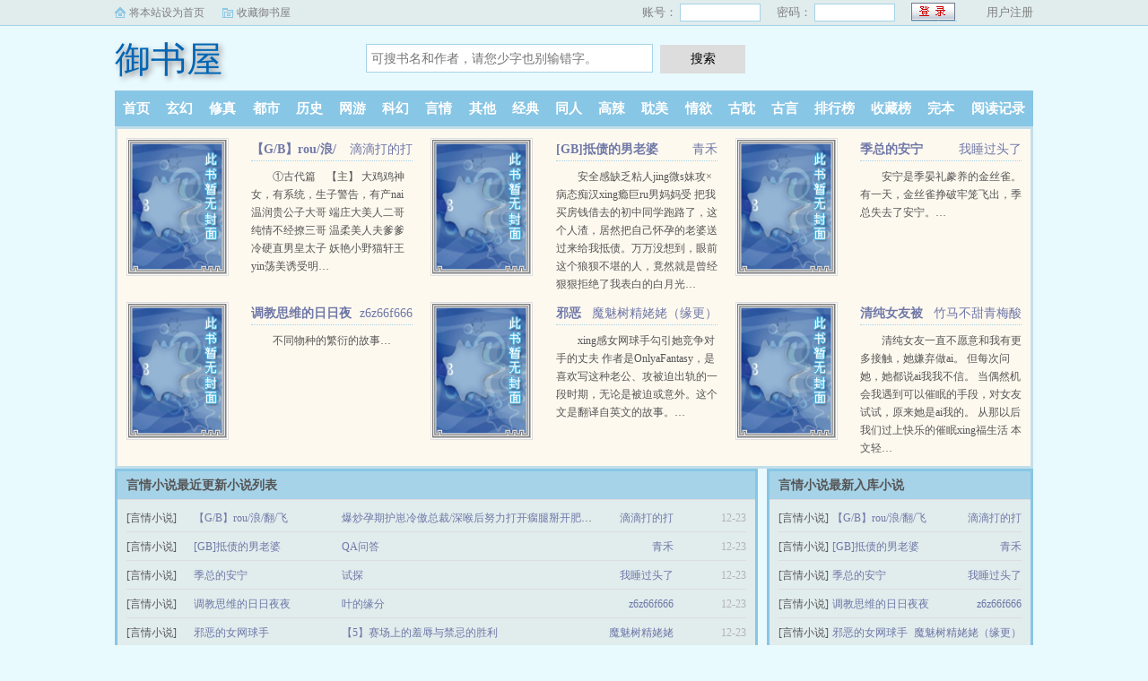

--- FILE ---
content_type: text/html; charset=utf-8
request_url: http://www.fsrtjx.com/yanqing/
body_size: 6666
content:
<!DOCTYPE html>
<html>
<head>
<meta charset="utf-8"/>
<meta name="viewport" content="width=device-width, initial-scale=1.0, maximum-scale=1.0, user-scalable=0"/>
<meta name="renderer" content="webkit|ie-comp|ie-stand"/>
<meta http-equiv="X-UA-Compatible" content="ie=edge"/>
<title>123言情小说_好看的言情小说_2022言情小说排行榜_御书屋</title>
<meta name="keywords" content="言情小说,好看的言情小说,2022言情小说排行榜" />
<meta name="description" content="御书屋是广大书友最值得收藏的言情小说阅读网，网站收录了当前最好看的言情小说，免费提供高质量的2022言情小说排行榜，是广大言情小说爱好者必备的小说阅读网。" />
</head>
<body>
<link rel="stylesheet" href="/static/css/sweet-alert.css" />
<link rel="stylesheet" href="/static/css/style.css"/>
<script src="/static/js/jquery.min.js"></script>
<script src="/static/js/novel.js"></script>
<div class="topbar">
    <div class="topbar-con">
        <div class="topbar-sethome">
            <a href="javascript:winSetHP();">将本站设为首页</a>
        </div>
        <div class="topbar-addfavorite">
            <a href="javascript:winAddFav()">收藏御书屋</a>
        </div>
        <div class="topbar-right">
            <script>PCLogin()</script>
        </div>
    </div>
</div>
<div class="header">
    <h1 class="logo"><a href="/">御书屋</a></h1>
    <form action="/search.html" class="search-form" id="form" method="post">
        <input class="input-text input-key" id="keyWord" name="searchkey" type="text" maxlength="30"
               placeholder="可搜书名和作者，请您少字也别输错字。" />
        <input type="button" class="btn-tosearch" value="搜索" title="搜索" onclick="check()"/>
    </form>
    <div class="m-user" style="color:#fff">
        <script>MLogin()</script>
    </div>
</div>

<ul class="nav">
    <li><a href="/">首页</a></li>
    <li><a href="/xuanhuan/">玄幻</a></li>
    <li><a href="/xiuzhen/">修真</a></li>
    <li><a href="/dushi/">都市</a></li>
    <li><a href="/lishi/">历史</a></li>
    <li><a href="/wangyou/">网游</a></li>
    <li><a href="/kehuan/">科幻</a></li>
    <li><a href="/yanqing/">言情</a></li>
    <li><a href="/qita/">其他</a></li>
    <li><a href="/jingdian/">经典</a></li>
	<li><a href="/tongren/">同人</a></li>
	<li><a href="/gaola/">高辣</a></li>
	<li><a href="/danmei/">耽美</a></li>
	<li><a href="/qingyu/">情欲</a></li>
	<li><a href="/fugudanmei/">古耽</a></li>
	<li><a href="/fuguyanqing/">古言</a></li>
    <li><a href="/paihangbang/">排行榜</a></li>
    <li><a href="/collect/">收藏榜</a></li>
    <li><a href="/wanben/">完本</a></li>
    <li><a rel="nofollow" href="/history.html">阅读记录</a></li>
</ul>
<ul class="m-nav">
    <li><a href="/fenlei/">分类</a></li>
    <li><a href="/paihangbang/">排行</a></li>
    <li><a href="/wanben/">完本</a></li>
    <li><a href="/history.html">阅读记录</a></li>
    <li><a href="/mybook.html"  rel="nofollow">书架</a></li>
</ul>
<div class="container">
	<div class="row">
<style type="text/css">
	.layout-col3 .item:nth-child(3n + 1) {
		clear: both;
	}
</style>
		<div class="layout layout-col2 layout-col3">
						<div class="item">
				<div class="image">
					<a href="/book/44838/">
						<img src="/images/nopic.gif" onerror="src='/images/nopic.gif'" alt="【G/B】rou/浪/翻/飞" /></a>
				</div>
				<dl>
					<dt><span><a href="/author/滴滴打的打">滴滴打的打</a></span><a href="/book/44838/">【G/B】rou/浪/翻/飞 </a></dt>
					<dd><a href="/book/44838/" style="color:#555;">①古代篇　【主】    大鸡鸡神女，有系统，生子警告，有产nai    温润贵公子大哥    端庄大美人二哥    纯情不经撩三哥    温柔美人夫爹爹    冷硬直男皇太子    妖艳小野猫轩王    yin荡美诱受明…</a></dd>
				</dl>
			</div>
						<div class="item">
				<div class="image">
					<a href="/book/44836/">
						<img src="/images/nopic.gif" onerror="src='/images/nopic.gif'" alt="[GB]抵债的男老婆" /></a>
				</div>
				<dl>
					<dt><span><a href="/author/青禾">青禾</a></span><a href="/book/44836/">[GB]抵债的男老婆 </a></dt>
					<dd><a href="/book/44836/" style="color:#555;">安全感缺乏粘人jing微s妹攻×病态痴汉xing瘾巨ru男妈妈受    把我买房钱借去的初中同学跑路了，这个人渣，居然把自己怀孕的老婆送过来给我抵债。万万没想到，眼前这个狼狈不堪的人，竟然就是曾经狠狠拒绝了我表白的白月光…</a></dd>
				</dl>
			</div>
						<div class="item">
				<div class="image">
					<a href="/book/44835/">
						<img src="/images/nopic.gif" onerror="src='/images/nopic.gif'" alt="季总的安宁" /></a>
				</div>
				<dl>
					<dt><span><a href="/author/我睡过头了">我睡过头了</a></span><a href="/book/44835/">季总的安宁 </a></dt>
					<dd><a href="/book/44835/" style="color:#555;">安宁是季晏礼豢养的金丝雀。有一天，金丝雀挣破牢笼飞出，季总失去了安宁。…</a></dd>
				</dl>
			</div>
						<div class="item">
				<div class="image">
					<a href="/book/44833/">
						<img src="/images/nopic.gif" onerror="src='/images/nopic.gif'" alt="调教思维的日日夜夜" /></a>
				</div>
				<dl>
					<dt><span><a href="/author/z6z66f666">z6z66f666</a></span><a href="/book/44833/">调教思维的日日夜夜 </a></dt>
					<dd><a href="/book/44833/" style="color:#555;">不同物种的繁衍的故事…</a></dd>
				</dl>
			</div>
						<div class="item">
				<div class="image">
					<a href="/book/44831/">
						<img src="/images/nopic.gif" onerror="src='/images/nopic.gif'" alt="邪恶的女网球手" /></a>
				</div>
				<dl>
					<dt><span><a href="/author/魔魅树精姥姥（缘更）">魔魅树精姥姥（缘更）</a></span><a href="/book/44831/">邪恶的女网球手 </a></dt>
					<dd><a href="/book/44831/" style="color:#555;">xing感女网球手勾引她竞争对手的丈夫    作者是OnlyaFantasy，是喜欢写这种老公、攻被迫出轨的一段时期，无论是被迫或意外。这个文是翻译自英文的故事。…</a></dd>
				</dl>
			</div>
						<div class="item">
				<div class="image">
					<a href="/book/44826/">
						<img src="/images/nopic.gif" onerror="src='/images/nopic.gif'" alt="清纯女友被催眠后" /></a>
				</div>
				<dl>
					<dt><span><a href="/author/竹马不甜青梅酸">竹马不甜青梅酸</a></span><a href="/book/44826/">清纯女友被催眠后 </a></dt>
					<dd><a href="/book/44826/" style="color:#555;">清纯女友一直不愿意和我有更多接触，她嫌弃做ai。    但每次问她，她都说ai我我不信。    当偶然机会我遇到可以催眠的手段，对女友试试，原来她是ai我的。    从那以后我们过上快乐的催眠xing福生活    本文轻…</a></dd>
				</dl>
			</div>
					</div>

	</div>
	<div class="row">
		<div class="layout layout2 layout-col2">
			<h2 class="layout-tit">言情小说最近更新小说列表</h2>
			<ul class="txt-list txt-list-row5">
								<li>
					<span class="s1">[言情小说]</span>
					<span class="s2">
            <a href="/book/44838/">【G/B】rou/浪/翻/飞</a>
          </span>
					<span class="s3"><a href="/book/44838/19595.html">爆炒孕期护崽冷傲总裁/深喉后努力打开瘸腿掰开肥软孕bi求吃龙diao</a></span>
					<span class="s4"><a href="/author/滴滴打的打">滴滴打的打</a></span><span class="s5">12-23</span>
				</li>
								<li>
					<span class="s1">[言情小说]</span>
					<span class="s2">
            <a href="/book/44836/">[GB]抵债的男老婆</a>
          </span>
					<span class="s3"><a href="/book/44836/19886.html">QA问答</a></span>
					<span class="s4"><a href="/author/青禾">青禾</a></span><span class="s5">12-23</span>
				</li>
								<li>
					<span class="s1">[言情小说]</span>
					<span class="s2">
            <a href="/book/44835/">季总的安宁</a>
          </span>
					<span class="s3"><a href="/book/44835/17779.html">试探</a></span>
					<span class="s4"><a href="/author/我睡过头了">我睡过头了</a></span><span class="s5">12-23</span>
				</li>
								<li>
					<span class="s1">[言情小说]</span>
					<span class="s2">
            <a href="/book/44833/">调教思维的日日夜夜</a>
          </span>
					<span class="s3"><a href="/book/44833/25559.html">叶的缘分</a></span>
					<span class="s4"><a href="/author/z6z66f666">z6z66f666</a></span><span class="s5">12-23</span>
				</li>
								<li>
					<span class="s1">[言情小说]</span>
					<span class="s2">
            <a href="/book/44831/">邪恶的女网球手</a>
          </span>
					<span class="s3"><a href="/book/44831/23300.html">【5】赛场上的羞辱与禁忌的胜利</a></span>
					<span class="s4"><a href="/author/魔魅树精姥姥（缘更）">魔魅树精姥姥（缘更）</a></span><span class="s5">12-23</span>
				</li>
								<li>
					<span class="s1">[言情小说]</span>
					<span class="s2">
            <a href="/book/44826/">清纯女友被催眠后</a>
          </span>
					<span class="s3"><a href="/book/44826/21613.html">和女友之外的女人玩欲罢不能</a></span>
					<span class="s4"><a href="/author/竹马不甜青梅酸">竹马不甜青梅酸</a></span><span class="s5">12-23</span>
				</li>
								<li>
					<span class="s1">[言情小说]</span>
					<span class="s2">
            <a href="/book/44825/">重男轻女【随笔灵感】</a>
          </span>
					<span class="s3"><a href="/book/44825/23260.html">1</a></span>
					<span class="s4"><a href="/author/朱迪朱迪">朱迪朱迪</a></span><span class="s5">12-23</span>
				</li>
								<li>
					<span class="s1">[言情小说]</span>
					<span class="s2">
            <a href="/book/44821/">在这个异世界享受一下悠闲的生活吧</a>
          </span>
					<span class="s3"><a href="/book/44821/27208.html">第七章 黑虎帮沦陷，林夜羞辱米娜</a></span>
					<span class="s4"><a href="/author/白日梦想家">白日梦想家</a></span><span class="s5">12-23</span>
				</li>
								<li>
					<span class="s1">[言情小说]</span>
					<span class="s2">
            <a href="/book/44778/">男友是人外［H］</a>
          </span>
					<span class="s3"><a href="/book/44778/20301.html">周姒11 搧狗pi股他陰莖溼透</a></span>
					<span class="s4"><a href="/author/queen">queen</a></span><span class="s5">12-23</span>
				</li>
								<li>
					<span class="s1">[言情小说]</span>
					<span class="s2">
            <a href="/book/44768/">yin荡小保姆上位记（产nai 高H）</a>
          </span>
					<span class="s3"><a href="/book/44768/19072.html">43女上男下，小保姆骑乘雇主粗黑大roujing，sao水和nai水狂喷（高</a></span>
					<span class="s4"><a href="/author/没有名字">没有名字</a></span><span class="s5">12-23</span>
				</li>
								<li>
					<span class="s1">[言情小说]</span>
					<span class="s2">
            <a href="/book/44765/">引诱小叔子</a>
          </span>
					<span class="s3"><a href="/book/44765/20980.html">第四章 帮小叔子撸（微h）</a></span>
					<span class="s4"><a href="/author/月盈怀">月盈怀</a></span><span class="s5">12-23</span>
				</li>
								<li>
					<span class="s1">[言情小说]</span>
					<span class="s2">
            <a href="/book/44759/">堕落男女</a>
          </span>
					<span class="s3"><a href="/book/44759/16257.html">电击大roubang狠毒的女人</a></span>
					<span class="s4"><a href="/author/酥豆豆">酥豆豆</a></span><span class="s5">12-23</span>
				</li>
								<li>
					<span class="s1">[言情小说]</span>
					<span class="s2">
            <a href="/book/44756/">年轻小少妇偷情合集</a>
          </span>
					<span class="s3"><a href="/book/44756/17958.html">一边给醉酒的丈夫吃roubang一边被他发小疯狂后入【全】</a></span>
					<span class="s4"><a href="/author/巨根跳动">巨根跳动</a></span><span class="s5">12-23</span>
				</li>
								<li>
					<span class="s1">[言情小说]</span>
					<span class="s2">
            <a href="/book/44753/">漾漾快把腿打开</a>
          </span>
					<span class="s3"><a href="/book/44753/17838.html">别买这章别买这章，发布错误了</a></span>
					<span class="s4"><a href="/author/满山桃花我最红">满山桃花我最红</a></span><span class="s5">12-23</span>
				</li>
								<li>
					<span class="s1">[言情小说]</span>
					<span class="s2">
            <a href="/book/44752/">短篇</a>
          </span>
					<span class="s3"><a href="/book/44752/21996.html">美杜莎/BE</a></span>
					<span class="s4"><a href="/author/落缭">落缭</a></span><span class="s5">12-23</span>
				</li>
								<li>
					<span class="s1">[言情小说]</span>
					<span class="s2">
            <a href="/book/44750/">名柯之喝最烈的酒</a>
          </span>
					<span class="s3"><a href="/book/44750/22248.html">1</a></span>
					<span class="s4"><a href="/author/柯特">柯特</a></span><span class="s5">12-23</span>
				</li>
								<li>
					<span class="s1">[言情小说]</span>
					<span class="s2">
            <a href="/book/44742/">替嫁甜婚【1V1，H】</a>
          </span>
					<span class="s3"><a href="/book/44742/20018.html">父母番外之程庆之夫妇</a></span>
					<span class="s4"><a href="/author/禁止咕咕">禁止咕咕</a></span><span class="s5">12-23</span>
				</li>
								<li>
					<span class="s1">[言情小说]</span>
					<span class="s2">
            <a href="/book/44741/">月色正浓［骨科］</a>
          </span>
					<span class="s3"><a href="/book/44741/20556.html">第一章</a></span>
					<span class="s4"><a href="/author/海上晴天">海上晴天</a></span><span class="s5">12-23</span>
				</li>
								<li>
					<span class="s1">[言情小说]</span>
					<span class="s2">
            <a href="/book/44739/">诱惑公公的大</a>
          </span>
					<span class="s3"><a href="/book/44739/18679.html">14nai子真大，公公抓捏的好用力</a></span>
					<span class="s4"><a href="/author/没有名字">没有名字</a></span><span class="s5">12-23</span>
				</li>
								<li>
					<span class="s1">[言情小说]</span>
					<span class="s2">
            <a href="/book/44734/">月池</a>
          </span>
					<span class="s3"><a href="/book/44734/18113.html">14 青柠伏特加</a></span>
					<span class="s4"><a href="/author/溯银">溯银</a></span><span class="s5">12-23</span>
				</li>
								<li>
					<span class="s1">[言情小说]</span>
					<span class="s2">
            <a href="/book/44732/">与188金毛帅哥的恋ai日常（1v1 高甜h）</a>
          </span>
					<span class="s3"><a href="/book/44732/20645.html">乖乖滚回家做全职女儿结果竟然!</a></span>
					<span class="s4"><a href="/author/好一颗红樱桃">好一颗红樱桃</a></span><span class="s5">12-23</span>
				</li>
								<li>
					<span class="s1">[言情小说]</span>
					<span class="s2">
            <a href="/book/44730/">父母ai情</a>
          </span>
					<span class="s3"><a href="/book/44730/21094.html">十五章：岳父施压</a></span>
					<span class="s4"><a href="/author/红色蓝莓">红色蓝莓</a></span><span class="s5">12-23</span>
				</li>
								<li>
					<span class="s1">[言情小说]</span>
					<span class="s2">
            <a href="/book/44728/">重生之金赛纶</a>
          </span>
					<span class="s3"><a href="/book/44728/20518.html">第一章重生</a></span>
					<span class="s4"><a href="/author/知了">知了</a></span><span class="s5">12-23</span>
				</li>
								<li>
					<span class="s1">[言情小说]</span>
					<span class="s2">
            <a href="/book/44727/">晓色将明</a>
          </span>
					<span class="s3"><a href="/book/44727/22867.html">隐秘低yin</a></span>
					<span class="s4"><a href="/author/月下逢">月下逢</a></span><span class="s5">12-23</span>
				</li>
								<li>
					<span class="s1">[言情小说]</span>
					<span class="s2">
            <a href="/book/44719/">[西幻女/攻]海妖</a>
          </span>
					<span class="s3"><a href="/book/44719/31793.html">国王的孕期（大肚产ru 结局章）</a></span>
					<span class="s4"><a href="/author/糖醋葫芦">糖醋葫芦</a></span><span class="s5">12-23</span>
				</li>
								<li>
					<span class="s1">[言情小说]</span>
					<span class="s2">
            <a href="/book/44717/">不想沦陷</a>
          </span>
					<span class="s3"><a href="/book/44717/24392.html">强jian2</a></span>
					<span class="s4"><a href="/author/sollllle">sollllle</a></span><span class="s5">12-23</span>
				</li>
								<li>
					<span class="s1">[言情小说]</span>
					<span class="s2">
            <a href="/book/44713/">妈妈求我上了继父的床（出轨高h）</a>
          </span>
					<span class="s3"><a href="/book/44713/23567.html">44尝了继女yinxue后对老婆身体无感，继女站在门外偷听鸳鸯浴</a></span>
					<span class="s4"><a href="/author/没有名字">没有名字</a></span><span class="s5">12-23</span>
				</li>
								<li>
					<span class="s1">[言情小说]</span>
					<span class="s2">
            <a href="/book/44709/">[GB]抵债的男老婆</a>
          </span>
					<span class="s3"><a href="/book/44709/17987.html">逆徒（师生if线，反攻，纯ai小甜饼）</a></span>
					<span class="s4"><a href="/author/江清禾">江清禾</a></span><span class="s5">12-23</span>
				</li>
								<li>
					<span class="s1">[言情小说]</span>
					<span class="s2">
            <a href="/book/44708/">ai上色情片男主（女尊H）</a>
          </span>
					<span class="s3"><a href="/book/44708/21177.html">你包了我吧（H</a></span>
					<span class="s4"><a href="/author/Amayzing">Amayzing</a></span><span class="s5">12-23</span>
				</li>
								<li>
					<span class="s1">[言情小说]</span>
					<span class="s2">
            <a href="/book/44706/">大学波霸柳枝瞒着男朋友后的复杂关系</a>
          </span>
					<span class="s3"><a href="/book/44706/17299.html">在厕所，听别人做 内心蠢蠢欲动（h）</a></span>
					<span class="s4"><a href="/author/爱哭嘤嘤乖">爱哭嘤嘤乖</a></span><span class="s5">12-23</span>
				</li>
				
			</ul>

			<ul class="pagination pagination-mga">
				<li><span class="hd">共 <strong>731</strong> 部小说 当前：1/25</span></li>
				<li><a href="/yanqing/1.html">上一页</a></li>
				<li><a href="/yanqing/2.html">下一页</a></li>
			</ul>

		</div>
		<div class="layout layout2 layout-col1">
			<h2 class="layout-tit">言情小说最新入库小说</h2>
			<ul class="txt-list txt-list-row3">
								<li>
					<span class="s1">[言情小说]</span>
					<span class="s2"><a href="/book/44838/">【G/B】rou/浪/翻/飞</a></span>
					<span class="s5"><a href="/author/滴滴打的打">滴滴打的打</a></span>
				</li>
								<li>
					<span class="s1">[言情小说]</span>
					<span class="s2"><a href="/book/44836/">[GB]抵债的男老婆</a></span>
					<span class="s5"><a href="/author/青禾">青禾</a></span>
				</li>
								<li>
					<span class="s1">[言情小说]</span>
					<span class="s2"><a href="/book/44835/">季总的安宁</a></span>
					<span class="s5"><a href="/author/我睡过头了">我睡过头了</a></span>
				</li>
								<li>
					<span class="s1">[言情小说]</span>
					<span class="s2"><a href="/book/44833/">调教思维的日日夜夜</a></span>
					<span class="s5"><a href="/author/z6z66f666">z6z66f666</a></span>
				</li>
								<li>
					<span class="s1">[言情小说]</span>
					<span class="s2"><a href="/book/44831/">邪恶的女网球手</a></span>
					<span class="s5"><a href="/author/魔魅树精姥姥（缘更）">魔魅树精姥姥（缘更）</a></span>
				</li>
								<li>
					<span class="s1">[言情小说]</span>
					<span class="s2"><a href="/book/44826/">清纯女友被催眠后</a></span>
					<span class="s5"><a href="/author/竹马不甜青梅酸">竹马不甜青梅酸</a></span>
				</li>
								<li>
					<span class="s1">[言情小说]</span>
					<span class="s2"><a href="/book/44825/">重男轻女【随笔灵感】</a></span>
					<span class="s5"><a href="/author/朱迪朱迪">朱迪朱迪</a></span>
				</li>
								<li>
					<span class="s1">[言情小说]</span>
					<span class="s2"><a href="/book/44821/">在这个异世界享受一下悠闲的生活吧</a></span>
					<span class="s5"><a href="/author/白日梦想家">白日梦想家</a></span>
				</li>
								<li>
					<span class="s1">[言情小说]</span>
					<span class="s2"><a href="/book/44778/">男友是人外［H］</a></span>
					<span class="s5"><a href="/author/queen">queen</a></span>
				</li>
								<li>
					<span class="s1">[言情小说]</span>
					<span class="s2"><a href="/book/44768/">yin荡小保姆上位记（产nai 高H）</a></span>
					<span class="s5"><a href="/author/没有名字">没有名字</a></span>
				</li>
								<li>
					<span class="s1">[言情小说]</span>
					<span class="s2"><a href="/book/44765/">引诱小叔子</a></span>
					<span class="s5"><a href="/author/月盈怀">月盈怀</a></span>
				</li>
								<li>
					<span class="s1">[言情小说]</span>
					<span class="s2"><a href="/book/44759/">堕落男女</a></span>
					<span class="s5"><a href="/author/酥豆豆">酥豆豆</a></span>
				</li>
								<li>
					<span class="s1">[言情小说]</span>
					<span class="s2"><a href="/book/44756/">年轻小少妇偷情合集</a></span>
					<span class="s5"><a href="/author/巨根跳动">巨根跳动</a></span>
				</li>
								<li>
					<span class="s1">[言情小说]</span>
					<span class="s2"><a href="/book/44753/">漾漾快把腿打开</a></span>
					<span class="s5"><a href="/author/满山桃花我最红">满山桃花我最红</a></span>
				</li>
								<li>
					<span class="s1">[言情小说]</span>
					<span class="s2"><a href="/book/44752/">短篇</a></span>
					<span class="s5"><a href="/author/落缭">落缭</a></span>
				</li>
								<li>
					<span class="s1">[言情小说]</span>
					<span class="s2"><a href="/book/44750/">名柯之喝最烈的酒</a></span>
					<span class="s5"><a href="/author/柯特">柯特</a></span>
				</li>
								<li>
					<span class="s1">[言情小说]</span>
					<span class="s2"><a href="/book/44742/">替嫁甜婚【1V1，H】</a></span>
					<span class="s5"><a href="/author/禁止咕咕">禁止咕咕</a></span>
				</li>
								<li>
					<span class="s1">[言情小说]</span>
					<span class="s2"><a href="/book/44741/">月色正浓［骨科］</a></span>
					<span class="s5"><a href="/author/海上晴天">海上晴天</a></span>
				</li>
								<li>
					<span class="s1">[言情小说]</span>
					<span class="s2"><a href="/book/44739/">诱惑公公的大</a></span>
					<span class="s5"><a href="/author/没有名字">没有名字</a></span>
				</li>
								<li>
					<span class="s1">[言情小说]</span>
					<span class="s2"><a href="/book/44734/">月池</a></span>
					<span class="s5"><a href="/author/溯银">溯银</a></span>
				</li>
								<li>
					<span class="s1">[言情小说]</span>
					<span class="s2"><a href="/book/44732/">与188金毛帅哥的恋ai日常（1v1 高甜h）</a></span>
					<span class="s5"><a href="/author/好一颗红樱桃">好一颗红樱桃</a></span>
				</li>
								<li>
					<span class="s1">[言情小说]</span>
					<span class="s2"><a href="/book/44730/">父母ai情</a></span>
					<span class="s5"><a href="/author/红色蓝莓">红色蓝莓</a></span>
				</li>
								<li>
					<span class="s1">[言情小说]</span>
					<span class="s2"><a href="/book/44728/">重生之金赛纶</a></span>
					<span class="s5"><a href="/author/知了">知了</a></span>
				</li>
								<li>
					<span class="s1">[言情小说]</span>
					<span class="s2"><a href="/book/44727/">晓色将明</a></span>
					<span class="s5"><a href="/author/月下逢">月下逢</a></span>
				</li>
								<li>
					<span class="s1">[言情小说]</span>
					<span class="s2"><a href="/book/44719/">[西幻女/攻]海妖</a></span>
					<span class="s5"><a href="/author/糖醋葫芦">糖醋葫芦</a></span>
				</li>
								<li>
					<span class="s1">[言情小说]</span>
					<span class="s2"><a href="/book/44717/">不想沦陷</a></span>
					<span class="s5"><a href="/author/sollllle">sollllle</a></span>
				</li>
								<li>
					<span class="s1">[言情小说]</span>
					<span class="s2"><a href="/book/44713/">妈妈求我上了继父的床（出轨高h）</a></span>
					<span class="s5"><a href="/author/没有名字">没有名字</a></span>
				</li>
								<li>
					<span class="s1">[言情小说]</span>
					<span class="s2"><a href="/book/44709/">[GB]抵债的男老婆</a></span>
					<span class="s5"><a href="/author/江清禾">江清禾</a></span>
				</li>
								<li>
					<span class="s1">[言情小说]</span>
					<span class="s2"><a href="/book/44708/">ai上色情片男主（女尊H）</a></span>
					<span class="s5"><a href="/author/Amayzing">Amayzing</a></span>
				</li>
								<li>
					<span class="s1">[言情小说]</span>
					<span class="s2"><a href="/book/44706/">大学波霸柳枝瞒着男朋友后的复杂关系</a></span>
					<span class="s5"><a href="/author/爱哭嘤嘤乖">爱哭嘤嘤乖</a></span>
				</li>
								<li>
					<span class="s1">[言情小说]</span>
					<span class="s2"><a href="/book/44705/">[GB]抵债的男老婆</a></span>
					<span class="s5"><a href="/author/刘清禾">刘清禾</a></span>
				</li>
								<li>
					<span class="s1">[言情小说]</span>
					<span class="s2"><a href="/book/44703/">［女攻GB］万人迷在御兽世界玩疯啦</a></span>
					<span class="s5"><a href="/author/软软">软软</a></span>
				</li>
							</ul>
		</div>
	</div>
</div>
<div class="footer" id="footer">
    <div class="pc-footer">
        <p>本站所有小说为转载作品，所有章节均由网友上传，转载至本站只是为了宣传本书让更多读者欣赏。</p>
    </div>
    <div class="m-footer">
        <a href="/">首页</a>
        <a href="/mybook.html" rel="nofollow">我的书架</a>
        <a href="/history.html" rel="nofollow">阅读记录</a>
        <!--<a href="#">客户端</a>-->
        <a href="#">顶部↑</a>
    </div>
</div>
<script src="/static/js/sweet-alert.min.js"></script>
<script>
    function check() {
        var keyWord = $("#keyWord").val().trim();
        if (keyWord == "" || keyWord == null || keyWord == undefined) {
            swal({
                title: "请输入正确的信息！",
                type: "warning",
            });
        } else {
            $("#form").submit();
        }
    }
    function winSetHP() {
        var name = document.title;
        if (document.all) {
            document.body.style.behavior = 'url(#default#homepage)';
            document.body.setHomePage(name);
        } else {
            swal({
                title: "提示",
                text: '浏览器不支持此操作, 请手动设为首页'
            });
        }
    }
    function winAddFav() {
        var domain = window.location.href;
        var name = document.title;
        try {
            window.external.addFavorite(domain, name);
        } catch (e) {
            try {
                window.sidebar.addPanel(name, domain, '');
            } catch (e) {
                swal({
                    title: "提示",
                    text: '加入收藏失败，请使用Ctrl+D进行添加,或手动在浏览器里进行设置'
                });
            }
        }
    }
    function loginbtn() {
        var domain = window.location.href;
        $.post("/login.html", { 'action': 'login', 'username': $("#small-username").val(), 'password': $("#small-password").val(), usecookie: "60000" },
            function (result) {
                window.location.reload();
            })
    }
</script>
<div style="display:none;">
<script type="text/javascript" src="/js/se.js"></script>
<script type="text/javascript" src="/js/info.js"></script>
<script type="text/javascript" src="/js/chapter.js"></script>
</div>
<script defer src="https://static.cloudflareinsights.com/beacon.min.js/vcd15cbe7772f49c399c6a5babf22c1241717689176015" integrity="sha512-ZpsOmlRQV6y907TI0dKBHq9Md29nnaEIPlkf84rnaERnq6zvWvPUqr2ft8M1aS28oN72PdrCzSjY4U6VaAw1EQ==" data-cf-beacon='{"version":"2024.11.0","token":"dc879135554b48868535714027dbf852","r":1,"server_timing":{"name":{"cfCacheStatus":true,"cfEdge":true,"cfExtPri":true,"cfL4":true,"cfOrigin":true,"cfSpeedBrain":true},"location_startswith":null}}' crossorigin="anonymous"></script>
</body>
</html>


--- FILE ---
content_type: application/javascript
request_url: http://www.fsrtjx.com/js/chapter.js
body_size: 426
content:
//开始阅读
function read(sortid,aid,cid){
	//console.log(aid);	
	var url=weburl+"/"+sortid+"/"+aid+"/"+cid+".html";
	window.location.href=url;
}
//开始阅读
function go(sortid,aid,cid){
	//console.log(aid);	
	var url=weburl+"/"+sortid+"/"+aid+"/"+cid+".html";
	window.location.href=url;
}
//开始阅读
function JumpChapter(aid,cid,page){
	//console.log(aid);	
	var url=weburl+"/book/"+aid+"/"+cid+"_"+page+".html";
	if (page==1)
		url=weburl+"/book/"+aid+"/"+cid+".html";
	window.location.href=url;
}
//开始阅读
function GoChapter(aid,cid,page){
	//console.log(aid);	
	var url=weburl+"/book/"+aid+"/"+cid+"_"+page+".html";
	if (page==1)
	url=weburl+"/book/"+aid+"/"+cid+".html";	
	window.location.href=url;
}

//开始阅读
function RunChapter(aid,cid,page){
	var url=weburl+"/book/"+aid+"/"+cid+"_"+page+".html";
	if (page==1)
	url=weburl+"/book/"+aid+"/"+cid+".html";	
	window.location.href=url;
}
//开始阅读
function gojump(aid,page){
	var url=weburl+"/book/"+aid+"/"+cid+"_"+page+".html";
	if (page==1)
	url=weburl+"/book/"+aid+"/"+cid+".html";	
	window.location.href=url;
}
//章节列表
function runjump(aid,page){
	var url=weburl+"/"+aid+"/"+page+"/";
	window.location.href=url;
}
//章节列表
function gotojump(aid,page){
	//console.log(type);	
	var url=weburl+"/"+aid+"/"+page+"/";
	window.location.href=url;
}
//章节列表
function gotochapterjump(aid,page){
	//console.log(aid);	
	var url=weburl+"/"+aid+"/"+page+"/";
	window.location.href=url;
}